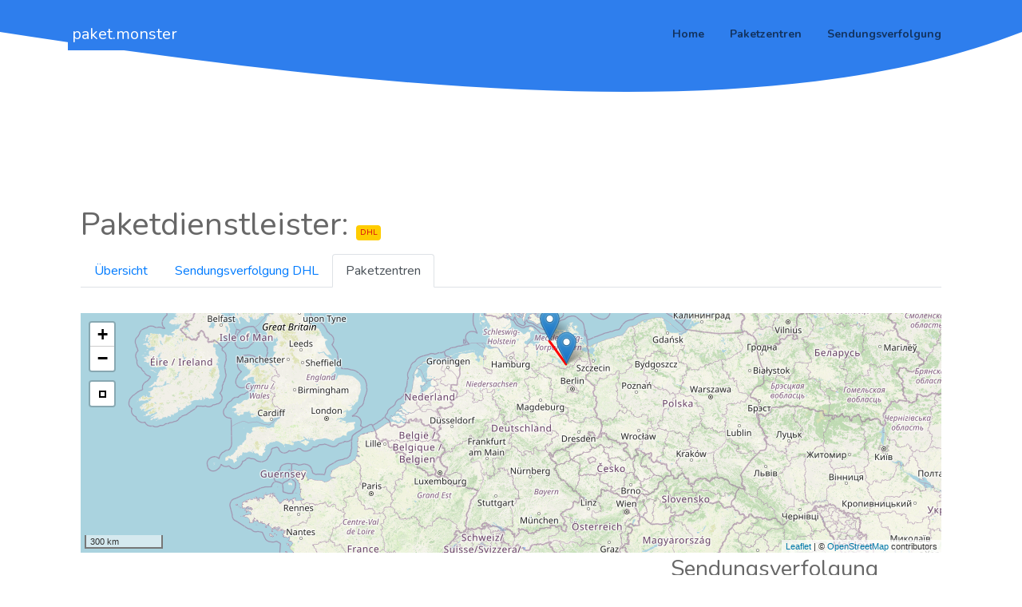

--- FILE ---
content_type: text/html; charset=utf-8
request_url: https://paket.monster/paketzentren/DHL/72
body_size: 79298
content:
<!DOCTYPE html>
<html lang="de">

<head>

    <meta charset="utf-8">
    <meta name="viewport" content="width=device-width, initial-scale=1.0">

    
    <meta name="robots" content="index, follow">
    

    <meta name="norton-safeweb-site-verification" content="ei8txv4in-7odx1bsfqtl36pkbym2t0rfdmcuvh3fz6w08-baw-pbfbn7py5g41ufgd5z6j5t03cful7nce8i6l879npz13bh15kbb-n-vd9r6v8-d8s9olhmh4csmgt" />
    <meta name="google-site-verification" content="AH-3E8vGG9hSLdGmPcAZmSoR5SQrKKCqSIwM9hxkV7o" />
    <meta name="msvalidate.01" content="9F28DFABF82B307C80AA587B7FC11195" />
    <meta name="wot-verification" content="92ddfa341f078ba2e2f6"/>
    <script async src="https://pagead2.googlesyndication.com/pagead/js/adsbygoogle.js?client=ca-pub-6119360402699057" crossorigin="anonymous"></script>
    <script async src="https://securepubads.g.doubleclick.net/tag/js/gpt.js"></script>

    <title>Deutsche Post DHL in Rostock (Zustellstützpunkt)- paket.monster</title>

    <!-- Bootstrap -->
    <link rel="stylesheet" href="/static/assets/vendor/bootstrap/css/bootstrap.min.css" type="text/css">

    <!-- Fonts -->
    <link href="https://fonts.googleapis.com/css?family=Nunito:400,600,700,800|Roboto:400,500,700" rel="stylesheet">

    <!-- Plugins -->
    <link rel="stylesheet" href="/static/assets/vendor/swiper/css/swiper.min.css">
    <link rel="stylesheet" href="/static/assets/vendor/hamburgers/hamburgers.min.css" type="text/css">
    <link rel="stylesheet" href="/static/assets/vendor/animate/animate.min.css" type="text/css">
    <link rel="stylesheet" href="/static/assets/vendor/fancybox/css/jquery.fancybox.min.css">

    <!-- Icons -->
    <link rel="stylesheet" href="/static/assets/fonts/font-awesome/css/font-awesome.min.css" type="text/css">
    <link rel="stylesheet" href="/static/assets/fonts/ionicons/css/ionicons.min.css" type="text/css">
    <link rel="stylesheet" href="/static/assets/fonts/line-icons/line-icons.css" type="text/css">
    <link rel="stylesheet" href="/static/assets/fonts/line-icons-pro/line-icons-pro.css" type="text/css">

    <!-- Linea Icons -->
    <link rel="stylesheet" href="/static/assets/fonts/linea/arrows/linea-icons.css" type="text/css">
    <link rel="stylesheet" href="/static/assets/fonts/linea/basic/linea-icons.css" type="text/css">
    <link rel="stylesheet" href="/static/assets/fonts/linea/ecommerce/linea-icons.css" type="text/css">
    <link rel="stylesheet" href="/static/assets/fonts/linea/software/linea-icons.css" type="text/css">

    <!-- Global style (main) -->
    <link id="stylesheet" type="text/css" href="/static/assets/css/boomerang-startup-classic.min.css"
        rel="stylesheet" media="screen">

    <!-- Custom style - Remove if not necessary -->
    <link type="text/css" href="/static/assets/css/custom-style.css" rel="stylesheet">

    <!-- Favicon -->
    <link href="/static/assets/images/favicon.png" rel="icon" type="image/png">


    <link href="https://fonts.googleapis.com/css?family=Nunito" rel="stylesheet">

    
    
    

    


<script src="/static/leaflet/leaflet.js"></script>



<script src="/static/leaflet/leaflet.extras.js"></script>
<script>
    
    L.Control.ResetView.TITLE = "Ansicht zurücksetzen";
    L.Control.ResetView.ICON = "url(/static/leaflet/images/reset-view.png)";
    
</script>

    
<link rel="stylesheet" href="/static/leaflet/leaflet.css" />
<style>.leaflet-container-default {min-height: 300px;}</style>


<!-- Global site tag (gtag.js) - Google Analytics -->

<!-- Clarity tracking code for https://paket.monster/ -->
<script>
  (function(c,l,a,r,i,t,y){
      c[a]=c[a]||function(){(c[a].q=c[a].q||[]).push(arguments)};
      t=l.createElement(r);t.async=1;t.src="https://www.clarity.ms/tag/"+i+"?ref=bwt";
      y=l.getElementsByTagName(r)[0];y.parentNode.insertBefore(t,y);
  })(window, document, "clarity", "script", "86dqke4tav");
</script>


<!-- Deutsche Post DHL in Rostock (Zustellstützpunkt) -->
<!-- Zustellbasis von DHL -->
<meta name="description" content="Kostenlose Live-Sendungsverfolgung für Ihre DHL-Paketsendungen beim Deutsche Post DHL in Rostock (Zustellstützpunkt) in None.">


<link rel="canonical" href="https://paket.monster/paketzentren/DHL/72" />



<meta name="ICBM" content="54.07537326821584, 12.132462041664212">
<meta name="geo.position" content="54.07537326821584;12.132462041664212">
<meta name="geo.region" content="DE" />
<meta name="DC.title" content="Deutsche Post DHL in Rostock (Zustellstützpunkt)" />



</head>

<body class="">
    

    <!-- MAIN WRAPPER -->
    <div class="body-wrap">
        <div id="st-container" class="st-container">



            <div class="st-pusher">
                <div class="st-content">
                    <div class="st-content-inner">
                        <!-- Header -->
                        <div class="header">
                            <!-- Top Bar -->

                            

                            <!-- Navbar -->
                            <nav
                                class="navbar navbar-expand-lg navbar--bold  navbar-transparent navbar- bg- ">
                                <div class="container navbar-container">
                                    <!-- Brand/Logo -->
                                    <a class="navbar-brand" href="/" style="color:#fff; background-color: #2e7eed; padding-left:4pt; padding-right: 4pt;">paket.monster</a>

                                    <div class="d-inline-block">
                                        <!-- Navbar toggler  -->
                                        <button class="navbar-toggler hamburger hamburger-js hamburger--spring"
                                            type="button" data-toggle="collapse" data-target="#navbar_main"
                                            aria-controls="navbarsExampleDefault" aria-expanded="false"
                                            aria-label="Toggle navigation">
                                            <span class="hamburger-box">
                                                <span class="hamburger-inner"></span>
                                            </span>
                                        </button>
                                    </div>

                                    <div class="collapse navbar-collapse align-items-center justify-content-end"
                                        id="navbar_main">
                                        <ul class="navbar-nav">
                                            <li class="nav-item dropdown">
                                                <a href="/" class="nav-link">Home</a>
                                            </li>
                                            <li class="nav-item dropdown">
                                                <a href="/paketzentren/" class="nav-link">Paketzentren</a>
                                            </li>
                                            <li class="nav-item dropdown">
                                                <a href="/sendungsverfolgung/" class="nav-link">Sendungsverfolgung</a>
                                            </li>
                                        </ul>
                                    </div>
                                </div>
                            </nav>
                        </div>

                        
<section class="swiper-js-container background-image-holder d-none d-lg-block">
    <div style="height:2.5em; background-color: #2e7eed;"></div>
    <div class="shape-container relative" data-shape-fill="primary"
        data-shape-style="opaque_waves_1" data-shape-position="bottom" style="height: 100px;">
        <svg class="shape-item" viewBox="0 0 100 100" preserveAspectRatio="none"
            xmlns="http://www.w3.org/2000/svg">
            <path d="M0 0 C 50 100 80 100 100 0 Z"></path>
        </svg>
    </div>
  </section>


<section class="slice-lg sct-color-1">
    <div class="container">
        <div class="row align-items-md-center cols-xs-space cols-md-space cols-lg-space">
            <div class="col-md-12">
                <div class="px-3 py-3 text-center text-lg-left">
                    



<!-- detail_carrier_plain.html -->
<script type="application/ld+json">
    {
      "@context": "https://schema.org",
      "@type": "BreadcrumbList",
      "itemListElement": [{
        "@type": "ListItem",
        "position": 1,
        "name": "Paketzentren",
        "item": "https://paket.monster/paketzentren/"
      },{
        "@type": "ListItem",
        "position": 2,
        "name": "DHL",
        "item": "https://paket.monster/paketzentren/DHL/"
      }]
    }
</script>

<script>
    function map_init_basic (map, options) {
        map.setView([51, 10], 5);
        // L.marker([50.5, 30.5]).addTo(map);
        
            L.marker([51,17975324782855, 13,841464519500732]).addTo(map);
            
        
            L.marker([51,76774, 14,37914]).addTo(map);
            
        
            L.marker([51,077258, 13,685126]).addTo(map);
            
            
                L.polyline([
                    [51,077258, 13,685126],
                    [51,17975324782855, 13,841464519500732]
                ], {color: 'red'}).addTo(map);
            
            
        
            L.marker([51,35966275856626, 12,400919795036318]).addTo(map);
            
        
            L.marker([51,19079, 14,45845]).addTo(map);
            
        
            L.marker([51,52565, 12,10249]).addTo(map);
            
        
            L.marker([51,41205077705434, 12,289366994628836]).addTo(map);
            
        
            L.marker([50,907762938851086, 12,073020932540885]).addTo(map);
            
        
            L.marker([50,6906107012733, 12,564375884933497]).addTo(map);
            
        
            L.marker([50,82743618295246, 12,443709075450899]).addTo(map);
            
            
                L.polyline([
                    [50,82743618295246, 12,443709075450899],
                    [50,66829, 12,36483]
                ], {color: 'red'}).addTo(map);
            
            
        
            L.marker([51,48047018069984, 12,002916355819707]).addTo(map);
            
            
                L.polyline([
                    [51,48047018069984, 12,002916355819707],
                    [51,41205077705434, 12,289366994628836]
                ], {color: 'red'}).addTo(map);
            
            
        
            L.marker([50,66829, 12,36483]).addTo(map);
            
        
            L.marker([50,8139566, 12,8805687]).addTo(map);
            
        
            L.marker([52,52249680132855, 13,495550000000094]).addTo(map);
            
            
                L.polyline([
                    [52,52249680132855, 13,495550000000094],
                    [52,48504741287126, 13,777445554733276]
                ], {color: 'red'}).addTo(map);
            
            
        
            L.marker([50,87234, 12,97032]).addTo(map);
            
            
                L.polyline([
                    [50,87234, 12,97032],
                    [50,66829, 12,36483]
                ], {color: 'red'}).addTo(map);
            
            
        
            L.marker([52,500679354262395, 13,374883532524109]).addTo(map);
            
            
                L.polyline([
                    [52,500679354262395, 13,374883532524109],
                    [52,48504741287126, 13,777445554733276]
                ], {color: 'red'}).addTo(map);
            
            
        
            L.marker([52,53377669999992, 13,527193300000022]).addTo(map);
            
            
                L.polyline([
                    [52,53377669999992, 13,527193300000022],
                    [52,48504741287126, 13,777445554733276]
                ], {color: 'red'}).addTo(map);
            
            
        
            L.marker([52,46743, 13,36609]).addTo(map);
            
        
            L.marker([52,511591677751035, 13,540913840197732]).addTo(map);
            
            
                L.polyline([
                    [52,511591677751035, 13,540913840197732],
                    [52,48504741287126, 13,777445554733276]
                ], {color: 'red'}).addTo(map);
            
            
        
            L.marker([52,44429000000001, 13,37015708465583]).addTo(map);
            
            
                L.polyline([
                    [52,44429000000001, 13,37015708465583],
                    [52,48504741287126, 13,777445554733276]
                ], {color: 'red'}).addTo(map);
            
            
        
            L.marker([52,451965385160875, 13,43099271163942]).addTo(map);
            
            
                L.polyline([
                    [52,451965385160875, 13,43099271163942],
                    [52,48504741287126, 13,777445554733276]
                ], {color: 'red'}).addTo(map);
            
            
        
            L.marker([52,5120480869329, 13,539953994026291]).addTo(map);
            
            
                L.polyline([
                    [52,5120480869329, 13,539953994026291],
                    [52,48504741287126, 13,777445554733276]
                ], {color: 'red'}).addTo(map);
            
            
        
            L.marker([52,56427452174943, 13,467071057672115]).addTo(map);
            
            
                L.polyline([
                    [52,56427452174943, 13,467071057672115],
                    [52,6794, 12,92719]
                ], {color: 'red'}).addTo(map);
            
            
        
            L.marker([52,38494025824615, 13,489840407409702]).addTo(map);
            
        
            L.marker([52,568450740020566, 13,411429399999975]).addTo(map);
            
            
                L.polyline([
                    [52,568450740020566, 13,411429399999975],
                    [52,6794, 12,92719]
                ], {color: 'red'}).addTo(map);
            
            
        
            L.marker([52,57951142988986, 13,310793644180421]).addTo(map);
            
            
                L.polyline([
                    [52,57951142988986, 13,310793644180421],
                    [52,6794, 12,92719]
                ], {color: 'red'}).addTo(map);
            
            
        
            L.marker([52,532002, 13,269504]).addTo(map);
            
            
                L.polyline([
                    [52,532002, 13,269504],
                    [52,6794, 12,92719]
                ], {color: 'red'}).addTo(map);
            
            
        
            L.marker([52,47920366402641, 13,286761865081871]).addTo(map);
            
            
                L.polyline([
                    [52,47920366402641, 13,286761865081871],
                    [52,6794, 12,92719]
                ], {color: 'red'}).addTo(map);
            
            
        
            L.marker([52,6794, 12,92719]).addTo(map);
            
        
            L.marker([52,39802316445571, 13,06081831534425]).addTo(map);
            
            
                L.polyline([
                    [52,39802316445571, 13,06081831534425],
                    [52,6794, 12,92719]
                ], {color: 'red'}).addTo(map);
            
            
        
            L.marker([52,324488, 13,282537]).addTo(map);
            
        
            L.marker([52,38595, 13,23161]).addTo(map);
            
        
            L.marker([52,4023622880491, 13,268603490807322]).addTo(map);
            
            
                L.polyline([
                    [52,4023622880491, 13,268603490807322],
                    [52,6794, 12,92719]
                ], {color: 'red'}).addTo(map);
            
            
        
            L.marker([52,37754865337897, 13,31671194495243]).addTo(map);
            
            
                L.polyline([
                    [52,37754865337897, 13,31671194495243],
                    [52,6794, 12,92719]
                ], {color: 'red'}).addTo(map);
            
            
        
            L.marker([52,409958172358564, 13,193116888360578]).addTo(map);
            
            
                L.polyline([
                    [52,409958172358564, 13,193116888360578],
                    [52,6794, 12,92719]
                ], {color: 'red'}).addTo(map);
            
            
        
            L.marker([52,48504741287126, 13,777445554733276]).addTo(map);
            
        
            L.marker([52,25024545689015, 13,521988433729575]).addTo(map);
            
            
                L.polyline([
                    [52,25024545689015, 13,521988433729575],
                    [52,48504741287126, 13,777445554733276]
                ], {color: 'red'}).addTo(map);
            
            
        
            L.marker([52,62075, 13,20789]).addTo(map);
            
        
            L.marker([52,60756333029327, 13,522470262565548]).addTo(map);
            
            
                L.polyline([
                    [52,60756333029327, 13,522470262565548],
                    [52,6794, 12,92719]
                ], {color: 'red'}).addTo(map);
            
            
        
            L.marker([54,07666223222334, 12,044108746032748]).addTo(map);
            
            
                L.polyline([
                    [54,07666223222334, 12,044108746032748],
                    [53,33534685082734, 13,056028306884741]
                ], {color: 'red'}).addTo(map);
            
            
        
            L.marker([53,5756, 13,21272]).addTo(map);
            
        
            L.marker([53,37761480032918, 12,465187401852404]).addTo(map);
            
            
                L.polyline([
                    [53,37761480032918, 12,465187401852404],
                    [53,33534685082734, 13,056028306884741]
                ], {color: 'red'}).addTo(map);
            
            
        
            L.marker([53,33534685082734, 13,056028306884741]).addTo(map);
            
        
            L.marker([53,49689781632488, 10,1101177909851]).addTo(map);
            
        
            L.marker([54,07951, 12,21961]).addTo(map);
            
        
            L.marker([53,48281, 9,90388]).addTo(map);
            
        
            L.marker([53,52656555563335, 10,224532485008242]).addTo(map);
            
            
                L.polyline([
                    [53,52656555563335, 10,224532485008242],
                    [53,49689781632488, 10,1101177909851]
                ], {color: 'red'}).addTo(map);
            
            
        
            L.marker([53,528429390103504, 10,100363592065378]).addTo(map);
            
            
                L.polyline([
                    [53,528429390103504, 10,100363592065378],
                    [53,49689781632488, 10,1101177909851]
                ], {color: 'red'}).addTo(map);
            
            
        
            L.marker([54,07537326821584, 12,132462041664212]).addTo(map);
            
            
                L.polyline([
                    [54,07537326821584, 12,132462041664212],
                    [53,33534685082734, 13,056028306884741]
                ], {color: 'red'}).addTo(map);
            
            
        
            L.marker([53,56744, 11,37573]).addTo(map);
            
        
            L.marker([53,56619530797399, 9,93638206878677]).addTo(map);
            
        
            L.marker([53,69199, 10,26041]).addTo(map);
            
            
                L.polyline([
                    [53,69199, 10,26041],
                    [53,49689781632488, 10,1101177909851]
                ], {color: 'red'}).addTo(map);
            
            
        
            L.marker([53,8629979, 10,6013545]).addTo(map);
            
        
            L.marker([53,72067830480698, 10,02439288360597]).addTo(map);
            
            
                L.polyline([
                    [53,72067830480698, 10,02439288360597],
                    [54,04716, 9,99635]
                ], {color: 'red'}).addTo(map);
            
            
        
            L.marker([53,83362551144166, 10,652926871163913]).addTo(map);
            
            
                L.polyline([
                    [53,83362551144166, 10,652926871163913],
                    [54,04716, 9,99635]
                ], {color: 'red'}).addTo(map);
            
            
        
            L.marker([54,313512, 9,620095]).addTo(map);
            
        
            L.marker([54,7774, 9,43726]).addTo(map);
            
        
            L.marker([53,74387, 9,70275]).addTo(map);
            
        
            L.marker([54,3115211, 10,1392859]).addTo(map);
            
            
                L.polyline([
                    [54,3115211, 10,1392859],
                    [54,04716, 9,99635]
                ], {color: 'red'}).addTo(map);
            
            
        
            L.marker([54,27553, 10,16095]).addTo(map);
            
        
            L.marker([53,71419121520139, 9,764098353967256]).addTo(map);
            
            
                L.polyline([
                    [53,71419121520139, 9,764098353967256],
                    [54,04716, 9,99635]
                ], {color: 'red'}).addTo(map);
            
            
        
            L.marker([54,04716, 9,99635]).addTo(map);
            
        
            L.marker([53,10986, 8,26302]).addTo(map);
            
        
            L.marker([53,07382817992375, 7,382871769311578]).addTo(map);
            
            
                L.polyline([
                    [53,07382817992375, 7,382871769311578],
                    [53,032024825286435, 8,880640642852768]
                ], {color: 'red'}).addTo(map);
            
            
        
            L.marker([53,3262468, 8,477847600000018]).addTo(map);
            
            
                L.polyline([
                    [53,3262468, 8,477847600000018],
                    [53,032024825286435, 8,880640642852768]
                ], {color: 'red'}).addTo(map);
            
            
        
            L.marker([53,104708782212, 8,259893169311454]).addTo(map);
            
            
                L.polyline([
                    [53,104708782212, 8,259893169311454],
                    [53,032024825286435, 8,880640642852768]
                ], {color: 'red'}).addTo(map);
            
            
        
            L.marker([53,2309204, 8,6929509]).addTo(map);
            
            
                L.polyline([
                    [53,2309204, 8,6929509],
                    [53,032024825286435, 8,880640642852768]
                ], {color: 'red'}).addTo(map);
            
            
        
            L.marker([53,07511472927516, 10,578857024853505]).addTo(map);
            
            
                L.polyline([
                    [53,07511472927516, 10,578857024853505],
                    [52,3567, 9,87487]
                ], {color: 'red'}).addTo(map);
            
            
        
            L.marker([53,05105913712231, 8,77578956085199]).addTo(map);
            
        
            L.marker([52,38620502441167, 9,730725015869211]).addTo(map);
            
            
                L.polyline([
                    [52,38620502441167, 9,730725015869211],
                    [52,3567, 9,87487]
                ], {color: 'red'}).addTo(map);
            
            
        
            L.marker([53,09955986533928, 8,705770203704787]).addTo(map);
            
            
                L.polyline([
                    [53,09955986533928, 8,705770203704787],
                    [53,032024825286435, 8,880640642852768]
                ], {color: 'red'}).addTo(map);
            
            
        
            L.marker([53,032024825286435, 8,880640642852768]).addTo(map);
            
        
            L.marker([52,3488948597522, 9,709082507934568]).addTo(map);
            
            
                L.polyline([
                    [52,3488948597522, 9,709082507934568],
                    [52,3567, 9,87487]
                ], {color: 'red'}).addTo(map);
            
            
        
            L.marker([52,6414127, 10,1036445]).addTo(map);
            
        
            L.marker([52,3567, 9,87487]).addTo(map);
            
        
            L.marker([52,25998985307274, 9,781413330688451]).addTo(map);
            
        
            L.marker([52,65543250559787, 9,210340041802965]).addTo(map);
            
            
                L.polyline([
                    [52,65543250559787, 9,210340041802965],
                    [52,3567, 9,87487]
                ], {color: 'red'}).addTo(map);
            
            
        
            L.marker([51,97149892011899, 8,514785954492254]).addTo(map);
            
            
                L.polyline([
                    [51,97149892011899, 8,514785954492254],
                    [52,00494, 8,62066]
                ], {color: 'red'}).addTo(map);
            
            
        
            L.marker([52,09947909994907, 8,636749153442452]).addTo(map);
            
        
            L.marker([52,20585192185003, 8,772011339178448]).addTo(map);
            
            
                L.polyline([
                    [52,20585192185003, 8,772011339178448],
                    [52,00494, 8,62066]
                ], {color: 'red'}).addTo(map);
            
            
        
            L.marker([52,00494, 8,62066]).addTo(map);
            
        
            L.marker([51,91522, 8,39458]).addTo(map);
            
            
                L.polyline([
                    [51,91522, 8,39458],
                    [52,00494, 8,62066]
                ], {color: 'red'}).addTo(map);
            
            
        
            L.marker([51,27416, 9,50998]).addTo(map);
            
        
            L.marker([51,6878, 8,72583]).addTo(map);
            
            
                L.polyline([
                    [51,6878, 8,72583],
                    [52,00494, 8,62066]
                ], {color: 'red'}).addTo(map);
            
            
        
            L.marker([51,2683, 9,51389]).addTo(map);
            
            
                L.polyline([
                    [51,2683, 9,51389],
                    [51,37329, 9,63388]
                ], {color: 'red'}).addTo(map);
            
            
        
            L.marker([51,8316814, 8,3624837]).addTo(map);
            
        
            L.marker([51,37329, 9,63388]).addTo(map);
            
        
            L.marker([50,48359, 9,71705]).addTo(map);
            
        
            L.marker([50,49123973875344, 8,646626560574305]).addTo(map);
            
        
            L.marker([50,92206101244161, 9,774768510589638]).addTo(map);
            
        
            L.marker([50,86527221415728, 9,707105877246022]).addTo(map);
            
            
                L.polyline([
                    [50,86527221415728, 9,707105877246022],
                    [51,37329, 9,63388]
                ], {color: 'red'}).addTo(map);
            
            
        
            L.marker([52,373138427734375, 10,752676339291362]).addTo(map);
            
            
                L.polyline([
                    [52,373138427734375, 10,752676339291362],
                    [52,0509404131469, 11,598272947082478]
                ], {color: 'red'}).addTo(map);
            
            
        
            L.marker([50,790325822293006, 9,593612381445382]).addTo(map);
            
        
            L.marker([51,51924, 9,88981]).addTo(map);
            
        
            L.marker([51,85199133776236, 10,794803143408217]).addTo(map);
            
            
                L.polyline([
                    [51,85199133776236, 10,794803143408217],
                    [52,0509404131469, 11,598272947082478]
                ], {color: 'red'}).addTo(map);
            
            
        
            L.marker([52,31848, 10,4776]).addTo(map);
            
        
            L.marker([52,0509404131469, 11,598272947082478]).addTo(map);
            
        
            L.marker([51,21432113364412, 6,814195626983633]).addTo(map);
            
            
                L.polyline([
                    [51,21432113364412, 6,814195626983633],
                    [51,2914714, 6,528817]
                ], {color: 'red'}).addTo(map);
            
            
        
            L.marker([52,251988, 10,549439]).addTo(map);
            
            
                L.polyline([
                    [52,251988, 10,549439],
                    [52,0509404131469, 11,598272947082478]
                ], {color: 'red'}).addTo(map);
            
            
        
            L.marker([51,12353, 6,93343]).addTo(map);
            
        
            L.marker([51,34693340253184, 6,83916833862304]).addTo(map);
            
            
                L.polyline([
                    [51,34693340253184, 6,83916833862304],
                    [51,2914714, 6,528817]
                ], {color: 'red'}).addTo(map);
            
            
        
            L.marker([51,16512929232112, 6,851810216903687]).addTo(map);
            
            
                L.polyline([
                    [51,16512929232112, 6,851810216903687],
                    [51,2914714, 6,528817]
                ], {color: 'red'}).addTo(map);
            
            
        
            L.marker([51,11731, 6,43947]).addTo(map);
            
        
            L.marker([51,35457, 7,07285]).addTo(map);
            
            
                L.polyline([
                    [51,35457, 7,07285],
                    [51,39191, 7,50915]
                ], {color: 'red'}).addTo(map);
            
            
        
            L.marker([51,534801420025474, 7,504888499999879]).addTo(map);
            
            
                L.polyline([
                    [51,534801420025474, 7,504888499999879],
                    [51,65786, 7,02095]
                ], {color: 'red'}).addTo(map);
            
            
        
            L.marker([51,16733690998834, 6,759691457672147]).addTo(map);
            
            
                L.polyline([
                    [51,16733690998834, 6,759691457672147],
                    [51,2914714, 6,528817]
                ], {color: 'red'}).addTo(map);
            
            
        
            L.marker([51,14577, 6,786386]).addTo(map);
            
        
            L.marker([51,518440170944935, 7,376281661376993]).addTo(map);
            
        
            L.marker([51,23208, 6,33204]).addTo(map);
            
            
                L.polyline([
                    [51,23208, 6,33204],
                    [51,2914714, 6,528817]
                ], {color: 'red'}).addTo(map);
            
            
        
            L.marker([51,240034, 7,203279]).addTo(map);
            
            
                L.polyline([
                    [51,240034, 7,203279],
                    [51,467075261036385, 7,26291596196279]
                ], {color: 'red'}).addTo(map);
            
            
        
            L.marker([51,60968337445127, 7,528421569311604]).addTo(map);
            
            
                L.polyline([
                    [51,60968337445127, 7,528421569311604],
                    [51,65786, 7,02095]
                ], {color: 'red'}).addTo(map);
            
            
        
            L.marker([51,519953, 7,203019]).addTo(map);
            
            
                L.polyline([
                    [51,519953, 7,203019],
                    [51,65786, 7,02095]
                ], {color: 'red'}).addTo(map);
            
            
        
            L.marker([51,4733798552191, 6,852006152114882]).addTo(map);
            
            
                L.polyline([
                    [51,4733798552191, 6,852006152114882],
                    [51,65786, 7,02095]
                ], {color: 'red'}).addTo(map);
            
            
        
            L.marker([51,438579342347694, 7,09360991852418]).addTo(map);
            
            
                L.polyline([
                    [51,438579342347694, 7,09360991852418],
                    [51,467075261036385, 7,26291596196279]
                ], {color: 'red'}).addTo(map);
            
            
        
            L.marker([51,500542831558704, 6,987305771827664]).addTo(map);
            
        
            L.marker([51,467075261036385, 7,26291596196279]).addTo(map);
            
        
            L.marker([51,559796, 6,802138]).addTo(map);
            
            
                L.polyline([
                    [51,559796, 6,802138],
                    [51,65786, 7,02095]
                ], {color: 'red'}).addTo(map);
            
            
        
            L.marker([51,638847137505984, 7,282601068774466]).addTo(map);
            
            
                L.polyline([
                    [51,638847137505984, 7,282601068774466],
                    [51,467075261036385, 7,26291596196279]
                ], {color: 'red'}).addTo(map);
            
            
        
            L.marker([51,492382, 6,96943]).addTo(map);
            
            
                L.polyline([
                    [51,492382, 6,96943],
                    [51,65786, 7,02095]
                ], {color: 'red'}).addTo(map);
            
            
        
            L.marker([51,512293, 7,136482]).addTo(map);
            
            
                L.polyline([
                    [51,512293, 7,136482],
                    [51,65786, 7,02095]
                ], {color: 'red'}).addTo(map);
            
            
        
            L.marker([51,43076404846494, 6,693152507934542]).addTo(map);
            
        
            L.marker([51,47825580693405, 6,587403416633607]).addTo(map);
            
            
                L.polyline([
                    [51,47825580693405, 6,587403416633607],
                    [51,2914714, 6,528817]
                ], {color: 'red'}).addTo(map);
            
            
        
            L.marker([51,65786, 7,02095]).addTo(map);
            
        
            L.marker([51,53431168183629, 6,5844728332519935]).addTo(map);
            
        
            L.marker([51,2914714, 6,528817]).addTo(map);
            
        
            L.marker([51,27924328884161, 6,512662915344208]).addTo(map);
            
            
                L.polyline([
                    [51,27924328884161, 6,512662915344208],
                    [51,2914714, 6,528817]
                ], {color: 'red'}).addTo(map);
            
            
        
            L.marker([52,27177747236942, 8,07273055343281]).addTo(map);
            
            
                L.polyline([
                    [52,27177747236942, 8,07273055343281],
                    [52,13998772270562, 7,55122299842526]
                ], {color: 'red'}).addTo(map);
            
            
        
            L.marker([50,9210484, 6,835904]).addTo(map);
            
        
            L.marker([51,93119, 7,64666]).addTo(map);
            
            
                L.polyline([
                    [51,93119, 7,64666],
                    [52,13998772270562, 7,55122299842526]
                ], {color: 'red'}).addTo(map);
            
            
        
            L.marker([50,926053437987576, 6,831961826428255]).addTo(map);
            
            
                L.polyline([
                    [50,926053437987576, 6,831961826428255],
                    [50,88597, 6,92336]
                ], {color: 'red'}).addTo(map);
            
            
        
            L.marker([52,13998772270562, 7,55122299842526]).addTo(map);
            
        
            L.marker([52,13579804686704, 7,5568452195739155]).addTo(map);
            
        
            L.marker([52,266086, 7,9762749]).addTo(map);
            
        
            L.marker([50,835727354535834, 6,919790428835995]).addTo(map);
            
            
                L.polyline([
                    [50,835727354535834, 6,919790428835995],
                    [50,88597, 6,92336]
                ], {color: 'red'}).addTo(map);
            
            
        
            L.marker([50,948352, 6,905644]).addTo(map);
            
            
                L.polyline([
                    [50,948352, 6,905644],
                    [50,88597, 6,92336]
                ], {color: 'red'}).addTo(map);
            
            
        
            L.marker([50,88597, 6,92336]).addTo(map);
            
        
            L.marker([50,91024, 7,04719]).addTo(map);
            
        
            L.marker([51,03028432386177, 6,991022186508189]).addTo(map);
            
            
                L.polyline([
                    [51,03028432386177, 6,991022186508189],
                    [50,88597, 6,92336]
                ], {color: 'red'}).addTo(map);
            
            
        
            L.marker([50,80604850360278, 6,167128313769581]).addTo(map);
            
            
                L.polyline([
                    [50,80604850360278, 6,167128313769581],
                    [50,88597, 6,92336]
                ], {color: 'red'}).addTo(map);
            
            
        
            L.marker([50,966899463192256, 7,156220407409705]).addTo(map);
            
            
                L.polyline([
                    [50,966899463192256, 7,156220407409705],
                    [50,88597, 6,92336]
                ], {color: 'red'}).addTo(map);
            
            
        
            L.marker([50,810046271823076, 6,471027550926237]).addTo(map);
            
            
                L.polyline([
                    [50,810046271823076, 6,471027550926237],
                    [50,88597, 6,92336]
                ], {color: 'red'}).addTo(map);
            
            
        
            L.marker([50,75145810262478, 7,067166111114489]).addTo(map);
            
            
                L.polyline([
                    [50,75145810262478, 7,067166111114489],
                    [50,4449, 7,50413]
                ], {color: 'red'}).addTo(map);
            
            
        
            L.marker([50,930170687058556, 7,514274358166517]).addTo(map);
            
            
                L.polyline([
                    [50,930170687058556, 7,514274358166517],
                    [50,88597, 6,92336]
                ], {color: 'red'}).addTo(map);
            
            
        
            L.marker([50,786117321061845, 6,113434171163931]).addTo(map);
            
            
                L.polyline([
                    [50,786117321061845, 6,113434171163931],
                    [50,88597, 6,92336]
                ], {color: 'red'}).addTo(map);
            
            
        
            L.marker([50,76814, 6,15551]).addTo(map);
            
        
            L.marker([50,7982067811995, 7,189057288360573]).addTo(map);
            
        
            L.marker([50,8279933, 7,0990202]).addTo(map);
            
            
                L.polyline([
                    [50,8279933, 7,0990202],
                    [50,88597, 6,92336]
                ], {color: 'red'}).addTo(map);
            
            
        
            L.marker([49,79824, 6,69343]).addTo(map);
            
        
            L.marker([49,96091239213521, 8,253823119049002]).addTo(map);
            
        
            L.marker([50,4449, 7,50413]).addTo(map);
            
        
            L.marker([49,94816733004443, 8,257655973016426]).addTo(map);
            
            
                L.polyline([
                    [49,94816733004443, 8,257655973016426],
                    [49,87935, 8,16991]
                ], {color: 'red'}).addTo(map);
            
            
        
            L.marker([50,9123154, 7,9111235]).addTo(map);
            
        
            L.marker([50,38711049513343, 7,575132915344284]).addTo(map);
            
        
            L.marker([51,39191, 7,50915]).addTo(map);
            
        
            L.marker([49,87935, 8,16991]).addTo(map);
            
        
            L.marker([50,031034594441685, 8,274385423278773]).addTo(map);
            
        
            L.marker([50,38556760227602, 7,5963498296387115]).addTo(map);
            
            
                L.polyline([
                    [50,38556760227602, 7,5963498296387115],
                    [50,4449, 7,50413]
                ], {color: 'red'}).addTo(map);
            
            
        
            L.marker([51,29611543922348, 7,29307013068842]).addTo(map);
            
            
                L.polyline([
                    [51,29611543922348, 7,29307013068842],
                    [51,39191, 7,50915]
                ], {color: 'red'}).addTo(map);
            
            
        
            L.marker([51,457345474678206, 7,396622160357651]).addTo(map);
            
            
                L.polyline([
                    [51,457345474678206, 7,396622160357651],
                    [51,39191, 7,50915]
                ], {color: 'red'}).addTo(map);
            
            
        
            L.marker([51,217672488046425, 7,629587406082123]).addTo(map);
            
            
                L.polyline([
                    [51,217672488046425, 7,629587406082123],
                    [51,39191, 7,50915]
                ], {color: 'red'}).addTo(map);
            
            
        
            L.marker([51,43028543246159, 7,699980941772424]).addTo(map);
            
            
                L.polyline([
                    [51,43028543246159, 7,699980941772424],
                    [51,39191, 7,50915]
                ], {color: 'red'}).addTo(map);
            
            
        
            L.marker([51,676016383405475, 7,9345930269836344]).addTo(map);
            
            
                L.polyline([
                    [51,676016383405475, 7,9345930269836344],
                    [52,00494, 8,62066]
                ], {color: 'red'}).addTo(map);
            
            
        
            L.marker([50,05186401882072, 8,577129255139198]).addTo(map);
            
        
            L.marker([51,566326, 7,673892]).addTo(map);
            
            
                L.polyline([
                    [51,566326, 7,673892],
                    [52,00494, 8,62066]
                ], {color: 'red'}).addTo(map);
            
            
        
            L.marker([50,32963756985628, 8,932826602377304]).addTo(map);
            
            
                L.polyline([
                    [50,32963756985628, 8,932826602377304],
                    [49,87935, 8,16991]
                ], {color: 'red'}).addTo(map);
            
            
        
            L.marker([50,09462067693731, 8,637356912689256]).addTo(map);
            
        
            L.marker([50,11940000000001, 8,760700728836127]).addTo(map);
            
            
                L.polyline([
                    [50,11940000000001, 8,760700728836127],
                    [50,05908452896701, 8,829942215869096]
                ], {color: 'red'}).addTo(map);
            
            
        
            L.marker([50,306150362541494, 8,51837332275386]).addTo(map);
            
            
                L.polyline([
                    [50,306150362541494, 8,51837332275386],
                    [50,05908452896701, 8,829942215869096]
                ], {color: 'red'}).addTo(map);
            
            
        
            L.marker([51,5596048, 7,8930976]).addTo(map);
            
        
            L.marker([50,1296760664813, 8,59296251163937]).addTo(map);
            
            
                L.polyline([
                    [50,1296760664813, 8,59296251163937],
                    [49,98494, 8,86791]
                ], {color: 'red'}).addTo(map);
            
            
        
            L.marker([50,08382467835577, 8,746553825933916]).addTo(map);
            
        
            L.marker([49,98494, 8,86791]).addTo(map);
            
        
            L.marker([50,05908452896701, 8,829942215869096]).addTo(map);
            
        
            L.marker([50,12415121467033, 8,97112688095092]).addTo(map);
            
            
                L.polyline([
                    [50,12415121467033, 8,97112688095092],
                    [50,05908452896701, 8,829942215869096]
                ], {color: 'red'}).addTo(map);
            
            
        
            L.marker([49,98365358456014, 9,154790999999932]).addTo(map);
            
        
            L.marker([49,88526539999992, 8,647487715344255]).addTo(map);
            
            
                L.polyline([
                    [49,88526539999992, 8,647487715344255],
                    [49,98494, 8,86791]
                ], {color: 'red'}).addTo(map);
            
            
        
            L.marker([50,05025292169851, 8,203959596295135]).addTo(map);
            
            
                L.polyline([
                    [50,05025292169851, 8,203959596295135],
                    [49,87935, 8,16991]
                ], {color: 'red'}).addTo(map);
            
            
        
            L.marker([49,858903664668695, 8,621381253967229]).addTo(map);
            
        
            L.marker([49,989126, 8,32316]).addTo(map);
            
            
                L.polyline([
                    [49,989126, 8,32316],
                    [49,87935, 8,16991]
                ], {color: 'red'}).addTo(map);
            
            
        
            L.marker([49,81431, 8,61048]).addTo(map);
            
            
                L.polyline([
                    [49,81431, 8,61048],
                    [49,87935, 8,16991]
                ], {color: 'red'}).addTo(map);
            
            
        
            L.marker([50,19895186610871, 8,25751339140163]).addTo(map);
            
            
                L.polyline([
                    [50,19895186610871, 8,25751339140163],
                    [50,05908452896701, 8,829942215869096]
                ], {color: 'red'}).addTo(map);
            
            
        
            L.marker([49,6394544164774, 8,614191457672177]).addTo(map);
            
            
                L.polyline([
                    [49,6394544164774, 8,614191457672177],
                    [49,98494, 8,86791]
                ], {color: 'red'}).addTo(map);
            
            
        
            L.marker([49,89429033938164, 8,598953631213362]).addTo(map);
            
            
                L.polyline([
                    [49,89429033938164, 8,598953631213362],
                    [49,98494, 8,86791]
                ], {color: 'red'}).addTo(map);
            
            
        
            L.marker([50,061281823555824, 8,476456421148669]).addTo(map);
            
            
                L.polyline([
                    [50,061281823555824, 8,476456421148669],
                    [50,05908452896701, 8,829942215869096]
                ], {color: 'red'}).addTo(map);
            
            
        
            L.marker([50,10438184413978, 8,557643741000334]).addTo(map);
            
            
                L.polyline([
                    [50,10438184413978, 8,557643741000334],
                    [50,05908452896701, 8,829942215869096]
                ], {color: 'red'}).addTo(map);
            
            
        
            L.marker([49,27590589871486, 7,092184999999972]).addTo(map);
            
            
                L.polyline([
                    [49,27590589871486, 7,092184999999972],
                    [49,87935, 8,16991]
                ], {color: 'red'}).addTo(map);
            
            
        
            L.marker([49,32449630417245, 6,8115282941651]).addTo(map);
            
            
                L.polyline([
                    [49,32449630417245, 6,8115282941651],
                    [49,87935, 8,16991]
                ], {color: 'red'}).addTo(map);
            
            
        
            L.marker([49,2142299840111, 6,968195703179958]).addTo(map);
            
        
            L.marker([49,47541240158933, 8,426409678573577]).addTo(map);
            
        
            L.marker([49,35554143023031, 8,6856010865082]).addTo(map);
            
            
                L.polyline([
                    [49,35554143023031, 8,6856010865082],
                    [49,29445, 8,47116]
                ], {color: 'red'}).addTo(map);
            
            
        
            L.marker([49,29445, 8,47116]).addTo(map);
            
        
            L.marker([49,688096941001774, 8,347171457672175]).addTo(map);
            
        
            L.marker([48,729635, 9,113354]).addTo(map);
            
        
            L.marker([49,511211242761924, 8,497881100524864]).addTo(map);
            
        
            L.marker([48,84607685341854, 9,13357247301633]).addTo(map);
            
            
                L.polyline([
                    [48,84607685341854, 9,13357247301633],
                    [48,68648, 9,37563]
                ], {color: 'red'}).addTo(map);
            
            
        
            L.marker([49,51575601204337, 8,556502469311454]).addTo(map);
            
            
                L.polyline([
                    [49,51575601204337, 8,556502469311454],
                    [49,29445, 8,47116]
                ], {color: 'red'}).addTo(map);
            
            
        
            L.marker([48,630658, 9,035313]).addTo(map);
            
            
                L.polyline([
                    [48,630658, 9,035313],
                    [48,48717, 8,77041]
                ], {color: 'red'}).addTo(map);
            
            
        
            L.marker([48,824303387411895, 9,293177342297327]).addTo(map);
            
            
                L.polyline([
                    [48,824303387411895, 9,293177342297327],
                    [48,68648, 9,37563]
                ], {color: 'red'}).addTo(map);
            
            
        
            L.marker([48,824878888611956, 9,299523150787309]).addTo(map);
            
        
            L.marker([48,7997244, 9,7859438]).addTo(map);
            
            
                L.polyline([
                    [48,7997244, 9,7859438],
                    [48,68648, 9,37563]
                ], {color: 'red'}).addTo(map);
            
            
        
            L.marker([48,48717, 8,77041]).addTo(map);
            
        
            L.marker([48,49691347338841, 9,147299114944417]).addTo(map);
            
        
            L.marker([49,09790427370045, 9,700312349182127]).addTo(map);
            
            
                L.polyline([
                    [49,09790427370045, 9,700312349182127],
                    [48,68648, 9,37563]
                ], {color: 'red'}).addTo(map);
            
            
        
            L.marker([48,361573756464246, 9,268287288360625]).addTo(map);
            
            
                L.polyline([
                    [48,361573756464246, 9,268287288360625],
                    [48,48717, 8,77041]
                ], {color: 'red'}).addTo(map);
            
            
        
            L.marker([48,68648, 9,37563]).addTo(map);
            
        
            L.marker([48,91111684406491, 8,71580284495235]).addTo(map);
            
        
            L.marker([49,00133, 8,35928]).addTo(map);
            
        
            L.marker([49,18161, 9,15605]).addTo(map);
            
        
            L.marker([48,68936585415239, 9,7266170846558]).addTo(map);
            
        
            L.marker([49,028044, 8,348289]).addTo(map);
            
            
                L.polyline([
                    [49,028044, 8,348289],
                    [49,11966, 8,55945]
                ], {color: 'red'}).addTo(map);
            
            
        
            L.marker([49,11966, 8,55945]).addTo(map);
            
        
            L.marker([47,658160268029455, 7,5719883357849085]).addTo(map);
            
            
                L.polyline([
                    [47,658160268029455, 7,5719883357849085],
                    [48,35057852030087, 7,820618157177705]
                ], {color: 'red'}).addTo(map);
            
            
        
            L.marker([48,35057852030087, 7,820618157177705]).addTo(map);
            
        
            L.marker([48,07095, 8,57038]).addTo(map);
            
        
            L.marker([48,48315, 7,95436]).addTo(map);
            
        
            L.marker([48,03933, 7,81949]).addTo(map);
            
        
            L.marker([47,681397, 9,146281]).addTo(map);
            
            
                L.polyline([
                    [47,681397, 9,146281],
                    [48,48717, 8,77041]
                ], {color: 'red'}).addTo(map);
            
            
        
            L.marker([48,145257064983724, 11,52510458996585]).addTo(map);
            
            
                L.polyline([
                    [48,145257064983724, 11,52510458996585],
                    [48,16486, 11,73595]
                ], {color: 'red'}).addTo(map);
            
            
        
            L.marker([48,03000859273137, 7,838203310966493]).addTo(map);
            
            
                L.polyline([
                    [48,03000859273137, 7,838203310966493],
                    [48,35057852030087, 7,820618157177705]
                ], {color: 'red'}).addTo(map);
            
            
        
            L.marker([48,18924457901496, 11,561351457672117]).addTo(map);
            
            
                L.polyline([
                    [48,18924457901496, 11,561351457672117],
                    [48,16486, 11,73595]
                ], {color: 'red'}).addTo(map);
            
            
        
            L.marker([48,192579, 11,494507]).addTo(map);
            
        
            L.marker([48,14827718798126, 11,523887784655699]).addTo(map);
            
        
            L.marker([48,14085783748649, 11,369456657672117]).addTo(map);
            
            
                L.polyline([
                    [48,14085783748649, 11,369456657672117],
                    [48,40424, 10,8687]
                ], {color: 'red'}).addTo(map);
            
            
        
            L.marker([48,17267, 11,26566]).addTo(map);
            
            
                L.polyline([
                    [48,17267, 11,26566],
                    [48,40424, 10,8687]
                ], {color: 'red'}).addTo(map);
            
            
        
            L.marker([48,137641499105484, 11,420903914819291]).addTo(map);
            
            
                L.polyline([
                    [48,137641499105484, 11,420903914819291],
                    [48,16486, 11,73595]
                ], {color: 'red'}).addTo(map);
            
            
        
            L.marker([48,01458, 11,42514]).addTo(map);
            
        
            L.marker([48,070095038468075, 11,65120228465571]).addTo(map);
            
            
                L.polyline([
                    [48,070095038468075, 11,65120228465571],
                    [48,16486, 11,73595]
                ], {color: 'red'}).addTo(map);
            
            
        
            L.marker([48,16486, 11,73595]).addTo(map);
            
        
            L.marker([47,84157597998319, 12,077836034393272]).addTo(map);
            
        
            L.marker([48,26253121021104, 11,594474325439478]).addTo(map);
            
            
                L.polyline([
                    [48,26253121021104, 11,594474325439478],
                    [48,16486, 11,73595]
                ], {color: 'red'}).addTo(map);
            
            
        
            L.marker([48,5629, 12,14475]).addTo(map);
            
        
            L.marker([48,769443, 11,456053]).addTo(map);
            
        
            L.marker([48,35658, 11,74688]).addTo(map);
            
        
            L.marker([48,40424, 10,8687]).addTo(map);
            
        
            L.marker([48,200471, 10,846656]).addTo(map);
            
            
                L.polyline([
                    [48,200471, 10,846656],
                    [48,40424, 10,8687]
                ], {color: 'red'}).addTo(map);
            
            
        
            L.marker([48,41066474012772, 10,855161599999974]).addTo(map);
            
            
                L.polyline([
                    [48,41066474012772, 10,855161599999974],
                    [48,40424, 10,8687]
                ], {color: 'red'}).addTo(map);
            
            
        
            L.marker([47,75981, 10,32276]).addTo(map);
            
        
            L.marker([47,77388431560422, 10,60800560000007]).addTo(map);
            
            
                L.polyline([
                    [47,77388431560422, 10,60800560000007],
                    [48,40424, 10,8687]
                ], {color: 'red'}).addTo(map);
            
            
        
            L.marker([48,38390602820698, 10,037701661377014]).addTo(map);
            
        
            L.marker([48,42557, 10,28433]).addTo(map);
            
        
            L.marker([47,77673, 9,60062]).addTo(map);
            
            
                L.polyline([
                    [47,77673, 9,60062],
                    [48,42557, 10,28433]
                ], {color: 'red'}).addTo(map);
            
            
        
            L.marker([47,6626815, 9,49825199999998]).addTo(map);
            
            
                L.polyline([
                    [47,6626815, 9,49825199999998],
                    [48,42557, 10,28433]
                ], {color: 'red'}).addTo(map);
            
            
        
            L.marker([49,45902, 11,015]).addTo(map);
            
            
                L.polyline([
                    [49,45902, 11,015],
                    [49,387990434121186, 11,181470749806977]
                ], {color: 'red'}).addTo(map);
            
            
        
            L.marker([47,82004, 9,63663]).addTo(map);
            
        
            L.marker([47,93755722780278, 9,763718247413637]).addTo(map);
            
            
                L.polyline([
                    [47,93755722780278, 9,763718247413637],
                    [48,42557, 10,28433]
                ], {color: 'red'}).addTo(map);
            
            
        
            L.marker([49,42003021020204, 11,137490719604557]).addTo(map);
            
        
            L.marker([49,56287031886997, 10,966442227363588]).addTo(map);
            
            
                L.polyline([
                    [49,56287031886997, 10,966442227363588],
                    [49,387990434121186, 11,181470749806977]
                ], {color: 'red'}).addTo(map);
            
            
        
            L.marker([49,387990434121186, 11,181470749806977]).addTo(map);
            
        
            L.marker([49,39507, 11,97801]).addTo(map);
            
        
            L.marker([49,68043, 12,07323]).addTo(map);
            
        
            L.marker([48,89855, 12,6565]).addTo(map);
            
        
            L.marker([48,999564, 12,1469313]).addTo(map);
            
        
            L.marker([49,91512, 11,60749]).addTo(map);
            
        
            L.marker([49,01117, 12,14874]).addTo(map);
            
        
            L.marker([49,210388104652026, 12,28241058650815]).addTo(map);
            
            
                L.polyline([
                    [49,210388104652026, 12,28241058650815],
                    [48,999564, 12,1469313]
                ], {color: 'red'}).addTo(map);
            
            
        
            L.marker([49,91985546075023, 10,921553847885093]).addTo(map);
            
        
            L.marker([49,80242158973477, 10,004134576721185]).addTo(map);
            
        
            L.marker([48,667463, 13,487996]).addTo(map);
            
            
                L.polyline([
                    [48,667463, 13,487996],
                    [48,999564, 12,1469313]
                ], {color: 'red'}).addTo(map);
            
            
        
            L.marker([49,80268, 9,89392]).addTo(map);
            
            
                L.polyline([
                    [49,80268, 9,89392],
                    [49,75587, 10,17497]
                ], {color: 'red'}).addTo(map);
            
            
        
            L.marker([49,75587, 10,17497]).addTo(map);
            
        
            L.marker([50,035937979182236, 10,209599533729488]).addTo(map);
            
            
                L.polyline([
                    [50,035937979182236, 10,209599533729488],
                    [49,75587, 10,17497]
                ], {color: 'red'}).addTo(map);
            
            
        
            L.marker([50,581809576839554, 10,702510375671409]).addTo(map);
            
        
            L.marker([50,97660198145819, 11,118088960647583]).addTo(map);
            
            
                L.polyline([
                    [50,97660198145819, 11,118088960647583],
                    [50,9617159, 11,2592928]
                ], {color: 'red'}).addTo(map);
            
            
        
            L.marker([50,97852144454698, 11,123014421240214]).addTo(map);
            
        
            L.marker([50,9617159, 11,2592928]).addTo(map);
            
        
    }
</script>

<!-- 

<div id="yourmap" class="leaflet-container-default"></div>
<script>
(function () {

    function loadmap() {
        var djoptions = {"srid": null, "extent": [[-90, -180], [90, 180]], "fitextent": true, "center": null, "zoom": null, "precision": 6, "minzoom": null, "maxzoom": null, "layers": [["OSM", "//{s}.tile.openstreetmap.org/{z}/{x}/{y}.png", "\u00a9 <a href=\"http://www.openstreetmap.org/copyright\">OpenStreetMap</a> contributors"]], "overlays": [], "attributionprefix": null, "scale": "metric", "minimap": false, "resetview": true, "tilesextent": []},
            options = {djoptions: djoptions, initfunc: loadmap,
                       globals: false, callback: window.map_init_basic},
            map = L.Map.djangoMap('yourmap', options);
        
    }
    var loadevents = ["load"];
    if (loadevents.length === 0) loadmap();
    else if (window.addEventListener) for (var i=0; i<loadevents.length; i++) window.addEventListener(loadevents[i], loadmap, false);
    else if (window.jQuery) jQuery(window).on(loadevents.join(' '), loadmap);
    
})();
</script>
 -->



<div class="row">
    <div class="col-12">
        
        <h1>Paketdienstleister: <span class="badge" style="background-color: #FFCC00; color: #D40511;">DHL</span></h1>

      <nav style="margin-bottom: 2em;">
        <div class="d-none d-lg-block">
          <ul class="nav nav-tabs ">
          
          <li class="nav-item">
            <a class="nav-link " href="/carrier/DHL/">Übersicht</a>
          </li>
          
          <li class="nav-item">
            <a class="nav-link " href="/carrier/DHL/sendungsverfolgung">Sendungsverfolgung DHL</a>
          </li>
          
          <li class="nav-item">
            <a class="nav-link active" href="/paketzentren/DHL/">Paketzentren</a>
          </li>
          
          </ul>
      </div>

        <div class="d-sm-none">
        <select class="form-control" onchange="window.location.href=this.value;">
          
            <option value="/carrier/DHL/">Übersicht</option>
          
            <option value="/carrier/DHL/sendungsverfolgung">Sendungsverfolgung DHL</option>
          
            <option value="/paketzentren/DHL/" selected="selected">Paketzentren</option>
          
        </select>
      </div>
    </nav>

    
      


<script>
    function map_init_basic (map, options) {
        map.setView([51, 10], 5);
        // L.marker([50.5, 30.5]).addTo(map);
        L.marker([54.07537326821584, 12.132462041664212]).addTo(map);
        
        
        // DHL Paketzentrum Neustrelitz (66) &gt;&gt;&gt; Deutsche Post DHL in Rostock (Zustellstützpunkt) (72)
            L.polyline([
                [54.07537326821584, 12.132462041664212],
                [53.33534685082734, 13.056028306884741]
            ], {color: 'red'}).addTo(map);
            L.marker([53.33534685082734, 13.056028306884741]).addTo(map);
        
        
        
    }
</script>



<div id="yourmap" class="leaflet-container-default"></div>
<script>
(function () {

    function loadmap() {
        var djoptions = {"srid": null, "extent": [[-90, -180], [90, 180]], "fitextent": true, "center": null, "zoom": null, "precision": 6, "minzoom": null, "maxzoom": null, "layers": [["OSM", "//{s}.tile.openstreetmap.org/{z}/{x}/{y}.png", "\u00a9 <a href=\"http://www.openstreetmap.org/copyright\">OpenStreetMap</a> contributors"]], "overlays": [], "attributionprefix": null, "scale": "metric", "minimap": false, "resetview": true, "tilesextent": []},
            options = {djoptions: djoptions, initfunc: loadmap,
                       globals: false, callback: window.map_init_basic},
            map = L.Map.djangoMap('yourmap', options);
        
    }
    var loadevents = ["load"];
    if (loadevents.length === 0) loadmap();
    else if (window.addEventListener) for (var i=0; i<loadevents.length; i++) window.addEventListener(loadevents[i], loadmap, false);
    else if (window.jQuery) jQuery(window).on(loadevents.join(' '), loadmap);
    
})();
</script>



<script type="application/ld+json">
    {
      "@context": "https://schema.org",
      "@type": "BreadcrumbList",
      "itemListElement": [{
        "@type": "ListItem",
        "position": 1,
        "name": "Paketzentren",
        "item": "https://paket.monster/paketzentren/"
      },{
        "@type": "ListItem",
        "position": 2,
        "name": "DHL",
        "item": "https://paket.monster/paketzentren/DHL/"
      },{
        "@type": "ListItem",
        "position": 3,
        "name": "Deutsche Post DHL in Rostock (Zustellstützpunkt)"
      }]
    }
</script>

<script type="application/ld+json">
    {
      "@context": "https://schema.org",
      "@type": "LocalBusiness",
      "address": {
        "@type": "PostalAddress",
        "postalCode": "None",
        "streetAddress": "Erich-Schlesinger-Straße 65
18059 Rostock",
        "addressCountry": "DE"
      },
      "name": "Deutsche Post DHL in Rostock (Zustellstützpunkt)",
      "parentOrganization": {
          "@type": "Organization",
          "name": "DHL",
          "url": "https://paket.monster/carrier/DHL/"
      }
    }
    </script>


<div class="row">
    <div class="col-md-8">

      <div class="col-md-12" style="padding-top: 2em; padding-bottom: 2em;">
        
        <img src="/static/parcel-logos/o_DHL_logo_rgb.png"  style="max-height:128px; max-width:360px;" alt="DHL-Logo" />
        
      </div>

        <div class="table-responsive">
        <table class="table">
            <tbody>
                <tr>
                    <th>Name</th>
                    <th>Deutsche Post DHL in Rostock (Zustellstützpunkt)</th>
                </tr>
                <tr>
                    <th>Versandunternehmen</th>
                    <td><a href="/paketzentren/DHL/">DHL</a></td>
                </tr>
                <tr>
                    <th>Typ</th>
                    <td>Zustellbasis von DHL</td>
                </tr>
                
                <tr>
                    <th>Kontaktdaten</th>
                    <td>Erich-Schlesinger-Straße 65<br>18059 Rostock</td>
                </tr>
                
                <tr>
                    <th>Wird beliefert von</th>
                    <td><ul><li><a href="/paketzentren/DHL/66">DHL Paketzentrum Neustrelitz (66)</a></li></ul></td>
                </tr>
                
                

                
                
                
                
                
            </tbody>
        </table>
        </div>
    </div>
    <div class="col-md-4">
        <h3>Sendungsverfolgung</h3>
        <form action="/t/racking" method="post" role="form" class="php-email-form">
            <input type="hidden" name="csrfmiddlewaretoken" value="zwJxJRJoKDfmtOn6ljcA11LUXnHevC1LCXJFrddEcf2Xa11UgGBtXtATGz1DSLhg">
            <div class="row no-gutters">
              <div class="col-md-12 form-group pr-md-1">
                <select name="carrier" class="form-control" id="tracking_carrier">
                  <option value="dpdhlde">DHL</option>
                  <option value="dhlexpressde">DHL Express</option>
                  <option value="amazon">Amazon</option>
                  <option value="hermesde">Hermes</option>
                  <option value="dpdde">DPD</option>
                  <option value="glsde">GLS</option>
                  <option value="ups">UPS</option>
                </select>
                <!-- <input type="text" name="carrier" class="form-control" id="tracking_carrier" placeholder="Versandunternehmen" required> -->
              </div>
              <div class="col-md-12 form-group pl-md-1">
                <input type="text" class="form-control" name="carrier_tracking_code" id="tracking_carrier_tracking_code" placeholder="Sendungsnummer" required>
              </div>
            </div>
            <div class="text-center"><button type="submit" class="btn btn-primary form-control">Paket verfolgen</button></div>
          </form>
    </div>
</div>





    </div>
</div>

<div class="row d-none">
    <div class="col-12">
        <h3>Sendungsverfolgung</h3>
        <form action="/t/racking" method="post" role="form" class="php-email-form">
            <input type="hidden" name="csrfmiddlewaretoken" value="zwJxJRJoKDfmtOn6ljcA11LUXnHevC1LCXJFrddEcf2Xa11UgGBtXtATGz1DSLhg">
            <div class="row no-gutters">
              <div class="col-md-12 form-group pr-md-1">
                <select name="carrier" class="form-control" id="tracking_carrier">
                  <option value="dpdhlde">DHL</option>
                  <option value="dhlexpressde">DHL Express</option>
                  <option value="amazon">Amazon</option>
                  <option value="hermesde">Hermes</option>
                  <option value="dpdde">DPD</option>
                  <option value="glsde">GLS</option>
                  <option value="ups">UPS</option>
                </select>
                <!-- <input type="text" name="carrier" class="form-control" id="tracking_carrier" placeholder="Versandunternehmen" required> -->
              </div>
              <div class="col-md-12 form-group pl-md-1">
                <input type="text" class="form-control" name="carrier_tracking_code" id="tracking_carrier_tracking_code" placeholder="Sendungsnummer" required>
              </div>
            </div>
            <div class="text-center"><button type="submit" class="btn btn-primary form-control">Paket verfolgen</button></div>
          </form>
    </div>
</div>



                </div>
            </div>
        </div>
    </div>
</section>

                        <!-- FOOTER -->
                        <footer id="footer" class="footer">
                            <div class="footer-top">
                                <div class="container">
                                    <div class="row cols-xs-space cols-sm-space cols-md-space">
                                        <div class="col-lg-5">
                                            <div class="col">
                                                <span>paket.monster</span>
                                                <span class="clearfix"></span>
                                                <span class="heading heading-sm c-gray-light strong-400">paket.monster – Logistiklösungen und Sendungsverfolgung</span>
                                                <p class="mt-3">
                                                    paket.monster ist ein unabhängiges Verbraucherportal für Kunden von Paketdienstleistern.
                                                </p>

                                                <div class="copyright mt-4">
                                                    <p>
                                                        Copyright &copy; 2021 <a href="https://paket.monster">
                                                            <strong>paket.monster</strong>
                                                        </a> -
                                                        All rights reserved.
                                                    </p>
                                                </div>
                                            </div>
                                        </div>

                                        <div class="col-lg-2">
                                            <div class="col">
                                                <h4 class="heading heading-xs strong-600 text-uppercase mb-1">
                                                    Datenbank
                                                </h4>

                                                <ul class="footer-links">
                                                    <li><a href="/shops/" title="Liste der Online-Shops">Online-Shops</a></li>
                                                    <li><a href="/paketzentren/" title="Liste der Paketzentren">Paketzentren</a></li>
                                                </ul>
                                                
                                            </div>
                                        </div>

                                        <div class="col-lg-2">
                                            <div class="col">
                                                <h4 class="heading heading-xs strong-600 text-uppercase mb-1">
                                                    Paketdienstleiser
                                                </h4>

                                                <ul class="footer-links">
                                                    <li>
                                                        <a href="/carrier/DHL/" title="Informationen zu DHL">
                                                            DHL
                                                        </a>
                                                    </li>
                                                    <li>
                                                        <a href="/carrier/DHLEXPRESS/" title="Informationen zu DHL Express">
                                                            DHL Express
                                                        </a>
                                                    </li>
                                                    <li>
                                                        <a href="/carrier/UPS/" title="Informationen zu UPS">
                                                            UPS
                                                        </a>
                                                    </li>
                                                    <li>
                                                        <a href="/carrier/HERMES/" title="Informationen zu Hermes">
                                                            Hermes
                                                        </a>
                                                    </li>
                                                    <li>
                                                        <a href="/carrier/GLS/" title="Informationen zu GLS">
                                                            GLS
                                                        </a>
                                                    </li>
                                                    <li>
                                                        <a href="/carrier/DPD/" title="Informationen zu DPD">
                                                            DPD
                                                        </a>
                                                    </li>
                                                    <li>
                                                        <a href="/carrier/AMAZON/" title="Informationen zu Amazon">
                                                            Amazon
                                                        </a>
                                                    </li>

                                                </ul>
                                            </div>
                                        </div>

                                        <div class="col-lg-3">
                                            <div class="col">
                                                <h4 class="heading heading-xs strong-600 text-uppercase mb-1">
                                                    Über paket.monster
                                                </h4>

                                                <ul class="footer-links">
                                                    <li><a href="/about/" title="Über uns">Über uns</a></li>
                                                    <li><a href="/impressum/" title="Impressum und Datenschutz">Impressum / Datenschutz</a></li>
                                                    <li><a href="/kontakt/" title="Kontakt und Support">Kontakt</a></li>
                                                </ul>
                                            </div>
                                        </div>
                                    </div>
                                </div>
                            </div>
                        </footer>
                    </div>
                </div>
            </div><!-- END: st-pusher -->
        </div><!-- END: st-container -->
    </div><!-- END: body-wrap -->

    <!-- SCRIPTS -->
    <a href="#" class="back-to-top btn-back-to-top"></a>

    <!-- Core -->
    <script src="/static/assets/vendor/jquery/jquery.min.js"></script>
    <script src="/static/assets/vendor/popper/popper.min.js"></script>
    <script src="/static/assets/vendor/bootstrap/js/bootstrap.min.js"></script>
    <script src="/static/assets/js/slidebar/slidebar.js"></script>
    <script src="/static/assets/js/classie.js"></script>

    <!-- Bootstrap Extensions -->
    <script src="/static/assets/vendor/bootstrap-notify/bootstrap-growl.min.js"></script>
    <script src="/static/assets/vendor/scrollpos-styler/scrollpos-styler.js"></script>

    

    <!-- App JS -->
    <script src="/static/assets/js/paket.monster.min.js"></script>


    <script src="//cdn.datatables.net/1.10.24/js/jquery.dataTables.min.js"></script>
    <script>
        $(document).ready( function () {
            $('#versandreport-table').DataTable();
        } );
    </script>


    
    
    

</body>

</html>

--- FILE ---
content_type: text/html; charset=utf-8
request_url: https://www.google.com/recaptcha/api2/aframe
body_size: 247
content:
<!DOCTYPE HTML><html><head><meta http-equiv="content-type" content="text/html; charset=UTF-8"></head><body><script nonce="C-sjSuit-Ch68LALWHa-uw">/** Anti-fraud and anti-abuse applications only. See google.com/recaptcha */ try{var clients={'sodar':'https://pagead2.googlesyndication.com/pagead/sodar?'};window.addEventListener("message",function(a){try{if(a.source===window.parent){var b=JSON.parse(a.data);var c=clients[b['id']];if(c){var d=document.createElement('img');d.src=c+b['params']+'&rc='+(localStorage.getItem("rc::a")?sessionStorage.getItem("rc::b"):"");window.document.body.appendChild(d);sessionStorage.setItem("rc::e",parseInt(sessionStorage.getItem("rc::e")||0)+1);localStorage.setItem("rc::h",'1768804050350');}}}catch(b){}});window.parent.postMessage("_grecaptcha_ready", "*");}catch(b){}</script></body></html>

--- FILE ---
content_type: text/javascript
request_url: https://paket.monster/static/assets/vendor/bootstrap-notify/bootstrap-growl.min.js
body_size: 5489
content:
/* Project: Bootstrap Growl - v2.0.1 | Author: Mouse0270 aka Robert McIntosh | License: MIT License | Website: https://github.com/mouse0270/bootstrap-growl */
(function(e,t,n,r){var i="growl",s="plugin_"+i,o={element:"body",type:"info",allow_dismiss:true,placement:{from:"top",align:"right"},offset:20,spacing:10,z_index:1031,delay:5e3,timer:1e3,url_target:"_blank",mouse_over:false,animate:{enter:"animated fadeInDown",exit:"animated fadeOutUp"},onShow:null,onShown:null,onHide:null,onHidden:null,icon_type:"class",template:'<div data-growl="container" class="alert" role="alert"><button type="button" aria-hidden="true" class="close" data-growl="dismiss">&times;</button><span data-growl="icon"></span><span data-growl="title"></span><span data-growl="message"></span><a href="#" data-growl="url"></a></div>'};var u=function(t,n){o=e.extend(true,{},o,n)},a=function(t){if(!t){e('[data-growl="container"]').find('[data-growl="dismiss"]').trigger("click")}else{e('[data-growl="container"][data-growl-position="'+t+'"]').find('[data-growl="dismiss"]').trigger("click")}},f=function(t,n,r){var n={content:{message:typeof n=="object"?n.message:n,title:n.title?n.title:null,icon:n.icon?n.icon:null,url:n.url?n.url:null}};r=e.extend(true,{},n,r);this.settings=e.extend(true,{},o,r);plugin=this;l(r,this.settings,plugin);this.$template=$template},l=function(e,t,n){var r={settings:t,element:t.element,template:t.template};if(typeof t.offset=="number"){t.offset={x:t.offset,y:t.offset}}$template=c(r);h($template,r.settings);p($template,r.settings);d($template,r.settings,n)},c=function(t){var n=e(t.settings.template);n.addClass("alert-"+t.settings.type);n.attr("data-growl-position",t.settings.placement.from+"-"+t.settings.placement.align);n.find('[data-growl="dismiss"]').css("display","none");n.removeClass("alert-dismissable");if(t.settings.allow_dismiss){n.addClass("alert-dismissable");n.find('[data-growl="dismiss"]').css("display","block")}return n},h=function(e,t){e.find('[data-growl="dismiss"]').css({"z-index":t.z_index-1>=1?t.z_index-1:1});if(t.content.icon){if(t.icon_type.toLowerCase()=="class"){e.find('[data-growl="icon"]').addClass(t.content.icon)}else{if(e.find('[data-growl="icon"]').is("img")){e.find('[data-growl="icon"]').attr("src",t.content.icon)}else{e.find('[data-growl="icon"]').append('<img src="'+t.content.icon+'" />')}}}if(t.content.title){e.find('[data-growl="title"]').html(t.content.title)}if(t.content.message){e.find('[data-growl="message"]').html(t.content.message)}if(t.content.url){e.find('[data-growl="url"]').attr("href",t.content.url).attr("target",t.url_target);e.find('[data-growl="url"]').css({position:"absolute",top:0,left:0,width:"100%",height:"100%","z-index":t.z_index-2>=1?t.z_index-2:1})}},p=function(t,n){var r=n.offset.y,i={position:n.element==="body"?"fixed":"absolute",margin:0,"z-index":n.z_index,display:"inline-block"},s=false;e('[data-growl-position="'+n.placement.from+"-"+n.placement.align+'"]').each(function(){return r=Math.max(r,parseInt(e(this).css(n.placement.from))+e(this).outerHeight()+n.spacing)});i[n.placement.from]=r+"px";t.css(i);if(n.onShow){n.onShow(event)}e(n.element).append(t);switch(n.placement.align){case"center":t.css({left:"50%",marginLeft:-(t.outerWidth()/2)+"px"});break;case"left":t.css("left",n.offset.x+"px");break;case"right":t.css("right",n.offset.x+"px");break}t.addClass("growl-animated");t.one("webkitAnimationStart oanimationstart MSAnimationStart animationstart",function(e){s=true});t.one("webkitAnimationEnd oanimationend MSAnimationEnd animationend",function(e){if(n.onShown){n.onShown(e)}});setTimeout(function(){if(!s){if(n.onShown){n.onShown(event)}}},600)},d=function(e,t,n){e.addClass(t.animate.enter);e.find('[data-growl="dismiss"]').on("click",function(){n.close()});e.on("mouseover",function(t){e.addClass("hovering")}).on("mouseout",function(){e.removeClass("hovering")});if(t.delay>=1){e.data("growl-delay",t.delay);var r=setInterval(function(){var i=parseInt(e.data("growl-delay"))-t.timer;if(!e.hasClass("hovering")&&t.mouse_over=="pause"||t.mouse_over!="pause"){e.data("growl-delay",i)}if(i<=0){clearInterval(r);n.close()}},t.timer)}};f.prototype={update:function(e,t){switch(e){case"icon":if(this.settings.icon_type.toLowerCase()=="class"){this.$template.find('[data-growl="icon"]').removeClass(this.settings.content.icon);this.$template.find('[data-growl="icon"]').addClass(t)}else{if(this.$template.find('[data-growl="icon"]').is("img")){this.$template.find('[data-growl="icon"]')}else{this.$template.find('[data-growl="icon"]').find("img").attr().attr("src",t)}}break;case"url":this.$template.find('[data-growl="url"]').attr("href",t);break;case"type":this.$template.removeClass("alert-"+this.settings.type);this.$template.addClass("alert-"+t);break;default:this.$template.find('[data-growl="'+e+'"]').html(t)}return this},close:function(){var t=this.$template,n=this.settings,r=t.css(n.placement.from),i=false;if(n.onHide){n.onHide(event)}t.addClass(this.settings.animate.exit);t.nextAll('[data-growl-position="'+this.settings.placement.from+"-"+this.settings.placement.align+'"]').each(function(){e(this).css(n.placement.from,r);r=parseInt(r)+n.spacing+e(this).outerHeight()});t.one("webkitAnimationStart oanimationstart MSAnimationStart animationstart",function(e){i=true});t.one("webkitAnimationEnd oanimationend MSAnimationEnd animationend",function(t){e(this).remove();if(n.onHidden){n.onHidden(t)}});setTimeout(function(){if(!i){t.remove();if(n.onHidden){n.onHidden(event)}}},100);return this}};e.growl=function(e,t){if(e==false&&t.command=="closeAll"){a(t.position);return false}else if(e==false){u(this,t);return false}var n=new f(this,e,t);return n}})(jQuery,window,document)
